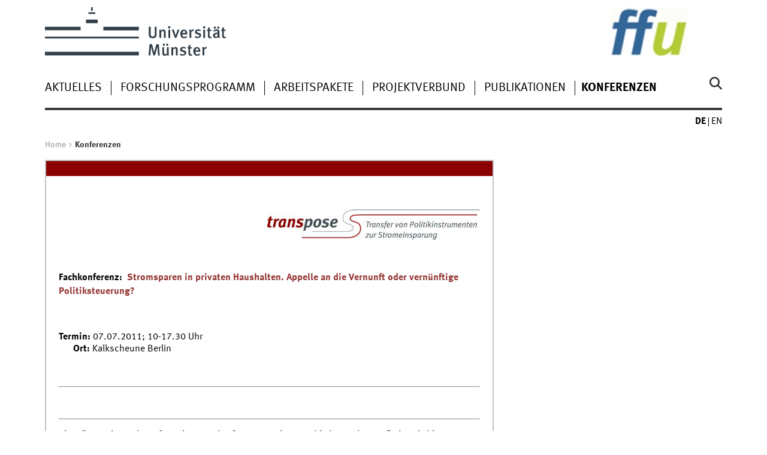

--- FILE ---
content_type: text/html
request_url: https://www.uni-muenster.de/Transpose/konferenzen/Abschlusskonferenz.html
body_size: 4389
content:

<!DOCTYPE html>
<html lang="de" class="no-js">
<!-- WWU Standard 2.6 -->
<head>
<meta name="GENERATOR" content="IMPERIA 11.5.1" />

<meta charset=utf-8>
<title>Abschlusskonferenz</title><meta name="author" content="Universität Münster, TRANSPOSE"><meta name="publisher" content="Universität Münster"><meta name="copyright" content="&copy; 2024 "><meta name="description" content="Institut für Politikwissenschaft: Transpose"><link href="/Transpose/en/konferenzen/Abschlusskonferenz.html" rel=alternate hreflang=en>
<meta name="X-Imperia-Live-Info" content="225be384-6b28-a38b-7c08-d962bf4a6aa5/15185/18203/94417" />
<meta name="date" content="2024-06-12T14:07:31+0200"><meta name="viewport" content="width=device-width, initial-scale=1, minimum-scale=1"><link href="/wwu/css/main.css" rel="stylesheet" media="screen" type="text/css"><link href="/wwucss/8b0000/primary.css" rel="stylesheet" media="screen" type="text/css"><link href="/wwucss/333333/secondary.css" rel="stylesheet" media="screen" type="text/css"><link href="/wwu/css/print.css" rel="stylesheet" type="text/css" media="print"><script src="/wwu/js/modernizr.wwu.js"></script>
<link href="/Transpose/impressum.html" rel="copyright"><link href="/uv/wwuaz/unilist/" rel="index"><link href="/die-universitaet/suche/" rel="search"><link href="/imperia/md/content/allgemein/farbunabhaengig/favicon.ico" rel="shortcut icon">

</head>
<body id="mnav" class="layout2017"><div class="wrapper" id="top">

<header><div id="logos" role="banner"><a href="https://www.uni-muenster.de/de/" class="wwulogo svg"><img src="/imperia/md/images/allgemein/farbunabhaengig/unims.svg" width="357" height="96" alt="Universität Münster" id="logo" class="university-logo svg"></a><a href="http://www.polsoz.fu-berlin.de/polwiss/forschung/systeme/ffu/"><img src="/imperia/md/images/transpose/_v/logo2.jpg" width="180" height="60" alt="Forschungsstelle für Umweltpolitik der Freien Universität Berlin" title="Forschungsstelle für Umweltpolitik der Freien Universität Berlin" id="sublogo" class="secondary-logo"></a></div>
<!-- Navigation.pm : START -->
<!-- CodeInclude-Parameter: hilfsnavi -->

<div id="skipnav" class="noprint"><ul><li><a href="#inhalt">zum Inhalt</a></li><li><a href="#hauptnavigation">zur Hauptnavigation</a></li></ul></div>
<!-- Navigation.pm : ENDE -->
<nav class="nav-language-container"><ul class="nav-language"><li><span class="current" title="Deutsch"><abbr title="Deutsch">de</abbr></span><li><a href="/Transpose/en/konferenzen/Abschlusskonferenz.html" title="English" hreflang=en><abbr title="English">en</abbr></a></ul></nav><div class="nav-mobile-menu"><nav class="nav-mobile"><a href="#mnav" class="nav-mobile-toggle"></a><a href="#none" class="nav-mobile-toggle active"></a></nav><div class="nav-search-mobile"><a class="nav-search-mobile-toggle cse" href="#sear"></a><a class="nav-search-mobile-toggle active" href="#none"></a></div></div></header>
<!-- Navigation.pm : START -->
<!-- CodeInclude-Parameter: hauptnavi -->

<div class="nav-container row"><nav class="nav-main six columns"><div class="nav-search cse" role="search"><form accept-charset="UTF-8" method="get" action="/die-universitaet/suche/"><label for="query">Suche: </label><input id="submitButton" class="nav-search-button" type="submit" value="Los"><input id="query" type="search" name="q" class="cse" placeholder="Stichwort"></form></div><ul id="hauptnavigation" class="nav-first-level"><li class="nav-item-main"><a href="/Transpose/aktuelles/index.html">Aktuelles</a></li><li class="nav-item-main"><a href="/Transpose/forschungsprogramm/index.html">Forschungsprogramm</a></li><li class="nav-item-main"><span class="nav-level-toggle"></span><a href="/Transpose/arbeitspakete/index.html">Arbeitspakete</a></li><li class="nav-item-main"><a href="/Transpose/projektverbund/index.html">Projektverbund</a></li><li class="nav-item-main"><a href="/Transpose/publikationen/index.html">Publikationen</a></li><li class="nav-item-main"><a href="/Transpose/konferenzen/index.html" class="current"><strong>Konferenzen</strong></a></li></ul></nav><div class="wrapper-complement-nav six columns"><nav class="nav-audience-container"></nav></div></div>
<!-- Navigation.pm : ENDE -->
<div class="content row">
<!-- Navigation.pm : START -->
<!-- CodeInclude-Parameter: breadcrumb -->
<div class="nav-breadcrumb six columns"><nav id="breadcrumb"><ul><li><a  href="/Transpose/" rev="start" lang="en">Home</a><ul><li class="current">Konferenzen</li></ul></li></ul></nav></div><!-- Navigation.pm : ENDE -->

<!-- Navigation.pm : START -->
<!-- CodeInclude-Parameter: Subnavigation2015 -->


<!-- Navigation.pm : ENDE -->
<section id="inhalt" class="main four columns" role="main">
<!-- WWU_Flex.perl -->
<article class="module extended"><div class="module-content"><p><img align="right" alt="Transpose" data-node-id="" src="/imperia/md/images/transpose/transpose.jpg" /></p>

<p> </p>

<h1> </h1>

<h3 align="left" class="MsoNormal" style="text-align: left;"><b><span style="font-size: 12pt;">Fachkonferenz: <span> </span><span style="color: rgb(148, 54, 52);">Stromsparen in privaten Haushalten. Appelle an die Vernunft oder vernünftige Politiksteuerung?</span></span></b></h3>

<p> </p>

<address><b><span style="font-size: 12pt;">Termin:</span></b><span style="font-size: 12pt;"> 07.07.2011; 10-17.30 Uhr</span><br />
<b><span style="font-size: 12pt;">      Ort:</span></b><span style="font-size: 12pt;"> Kalkscheune Berlin</span>

<p> </p>

<hr />
<p> </p>
</address>

<hr />
<p><strong>Die Präsentationen der Referentinnen und Referenten zu den verschiedenen Themen finden Sie hier:</strong></p>

<p><b>Key Notes: <a class="int" href="/Transpose/konferenzen/KeyNotes.html" rel="internal">Stromsparen in privaten Haushalten. Appelle an die Vernunft oder vernünftige Politiksteuerung?</a></b></p>

<p><b>WS I: <a class="int" href="/Transpose/konferenzen/WS1.html" rel="internal">Auslaufmodell Nachtstromspeicherheizung?</a></b></p>

<p><b>WS II: <a class="int" href="/Transpose/konferenzen/WS2.html" rel="internal">Sind progressive Stromtarife ein sinnvolles Instrument? Potenziale, politische Machbarkeit und Alternativen</a></b></p>

<p><b>WS III:<a class="int" href="/Transpose/konferenzen/WS3.html" rel="internal">Einsparpotenzial durch Geräteeffizienz</a></b></p>

<hr /></div></article><article class="module extended"><div class="module-content"><figure class="inline-left"><img srcset="/imperia/md/images/transpose/titel_stromsparen_in_privathaushalten.jpg 310w" src="/imperia/md/images/transpose/fittosize_310_669_bb9456bcd0b9b79daf5fdd74afc81e80_titel_stromsparen_in_privathaushalten.jpg" width=310 height=669 alt="" loading=lazy></figure><h1>Zielrichtung:</h1>

<p>In der öffentlichen Diskussion um einen nachhaltigen Stromkonsum wird auf vielfältige Weise und mit detaillierten Stromspartipps an die Verantwortung der privaten Haushalte appelliert, sparsamer und effizienter mit Strom umzugehen. Auch eine Reihe politischer Maßnahmen der jüngeren Zeit setzt ganz auf die Macht der Verbraucher und Verbraucherinnen. Sie sollen ihr Nachfrageverhalten so ausrichten, dass sich Effizienz und Transparenz am Markt durchsetzen.</p>

<p>Es besteht sicher kein Zweifel, dass auf der individuellen Ebene der Konsumenten und Konsumentinnen noch kognitive und motivationale Barrieren liegen, die sich (politisch) adressieren lassen. Allerdings stoßen auch motivierte Verbraucher und Verbraucherinnen oft an Grenzen, die jenseits ihrer Handlungskontrolle liegen. Tatsächlich bleiben nach wie vor große Einsparpotenziale im Stromverbrauch privater Haushalte unausgeschöpft.</p>

<p>Im Zentrum dieser Fachkonferenz steht die Frage, ob zur Hebung dieser Potenziale die Verantwortung anderer Stakeholder – wie etwa die der Stromversorger, der Gerätehersteller, des Handels – stärker als bisher in den Mittelpunkt gerückt werden muss, um in der Instrumentierung einen adäquaten Mix ordnungsrechtlicher, ökonomischer und informativer Interventionen zu entwickeln?</p>

<p>Dieser Thematik möchten wir in drei parallelen Workshops nachgehen. Zwei der Workshops widmen sich Optionen zur Steuerung jener Verbrauchssegmente, in denen die theoretisch höchsten Einsparpotenziale existieren: Raumwärme und Geräteeffizienz. Im dritten Workshop werden wir Möglichkeiten zur Einführung eines effizienzfördernden Stromtarifsystems für Haushaltskunden in Deutschland, dessen notwendige Wirkbedingungen und praktikable Alternativen diskutieren.</p>

<p>Die Fachkonferenz richtet sich vor allem an Praktiker und Fachleute aus Unternehmen und Verbänden der Stromwirtschaft, Politik und Verwaltung sowie Wissenschaft und Verbraucher.</p>

<p>Wir freuen uns, Sie bei dieser Veranstaltung begrüßen zu können!</p>

<p><b>>> Komplettes Programm (<a class="download" href="/imperia/md/content/transpose/konferenz-flyer_stromsparen_in_privathaushalten.pdf" rel="download" title="Download PDF">Download PDF</a>)</b></p>

<p align="left"><b>>> Anmeldeformular (<a class="download" href="/imperia/md/content/transpose/anmeldeformular_stromsparen_in_privathaushalten.pdf" rel="download" title="Download PDF">Download PDF</a>) </b></p>
</div></article>
<!-- Navigation.pm : START -->
<!-- CodeInclude-Parameter: blaettern -->


<!-- Navigation.pm : ENDE -->
</section>
</div><footer><div class="row top"><a class="nav-slideup six columns" href="#top">nach oben</a></div><div class="row upper"><aside class="module two columns"><h2>Kontakt</h2><address class="h-card"><span class="p-org">Universität Münster</span><br><span class="p-name">Institut für Politikwissenschaft der Westfälischen Wilhelms-Universität Münster</span><br><p class="p-adr h-adr"><a href="https://www.uni-muenster.de/uv/wwuaz/lageplan/6781" class="p-street-adress">Scharnhorststr. 100</a><br><span class="p-postal-code">48151</span> <span class="p-locality">Münster</span></p>Tel: <span class="p-tel">+49 251 83-25327</span><br>Fax: <span class="p-tel-fax">+49 251 83-25383</span><br><a class="u-email" href="mailto:doris.fuchs@uni-muenster.de">doris.fuchs@uni-muenster.de</a></address></aside><aside class="module two columns"><h2 lang="en">Top-Links</h2><ul class="linkliste"><li><a href="http://egora.uni-muenster.de/pol/" class="ext" target="_blank" title=":: Link öffnet neues Fenster">Institut für Politikwissenschaft, Westfälische Wilhelms Universität Münster</a></li><li><a href="http://www.polsoz.fu-berlin.de/polwiss/forschung/systeme/ffu/" class="ext" target="_blank" title=":: Link öffnet neues Fenster">Forschungsstelle für Umweltpolitik, FU Berlin</a></li><li><a href="http://www.oeko.de/" class="ext" target="_blank" title=":: Link öffnet neues Fenster">Öko-Institut e. V.</a></li><li><a href="http://www.uni-kassel.de/fb7/psychologie/" class="ext" target="_blank" title=":: Link öffnet neues Fenster">Institut für Psychologie, Arbeitsgruppe für Sozial- und Innovationspsychologie, Universität Kassel</a></li><li><a href="http://www.uni-konstanz.de/FuF/Verwiss/Schneider/" class="ext" target="_blank" title=":: Link öffnet neues Fenster">Lehrstuhl für Materielle Staatstheorie, Universität Konstanz</a></li><li><a href="http://www.vzbv.de/go/" class="ext" target="_blank" title=":: Link öffnet neues Fenster">Verbraucherzentrale NRW</a></li><li><a href="http://www.anped.org/" class="ext" target="_blank" title=":: Link öffnet neues Fenster">Northern Alliance for Sustainability (ANPED)</a></li><li><a href="http://www.wcge.org/" class="ext" target="_blank" title=":: Link öffnet neues Fenster">Wittenberg Zentrum für Globale Ethik</a></li><li><a href="http://www.ifz.tugraz.at/" class="ext" target="_blank" title=":: Link öffnet neues Fenster">Interuniversitäres Forschungszentrum für Technik, Arbeit und Kultur, IFZ</a></li><li><a href="http://www.content5.de/" class="ext" target="_blank" title=":: Link öffnet neues Fenster">Content5</a></li></ul></aside><div class="module two columns not-on-smartphone"><div class="claim"><a href="https://www.uni-muenster.de/de/" title="Startseite der Universität Münster" class="claim">wissen.leben</a></div></div></div><div class="row lower"><nav class="nav-footer module module three columns"><ul><li><a  href="/Transpose/sitemap.html">Site Map</a><li><a  href="http://edcat.uni-muenster.de/web/">Intranet</a><li><a  href="/Transpose/impressum.html">Impressum</a><li><a  href="/de/datenschutzerklaerung.html">Datenschutzhinweis</a><li><a  href="/de/barrierefreiheit.html">Barrierefreiheit</a></ul></nav><div class="module module-content three columns"><p>&copy; 2024 TRANSPOSE</div></div></footer>
</div>
<meta name="date" content="2024-06-12T14:07:31+0200"><script src="/wwu/js/jquery.min.js"></script><script src="/wwu/js/main.js"></script><script src="/wwu/js/lazysizes.js"></script>
</body>
</html>
<!-- WWU_all.pm / -->


--- FILE ---
content_type: text/html
request_url: https://www.uni-muenster.de/Transpose/aktuelles/index.html
body_size: 4279
content:
<!DOCTYPE html>
<html lang="de" class="no-js">
<!-- WWU Standard 2.6 -->
<head>
<meta name="GENERATOR" content="IMPERIA 11.4.3" />

<meta charset=utf-8>
<title>Aktuelles</title><meta name="author" content="Universität Münster, TRANSPOSE"><meta name="publisher" content="Universität Münster"><meta name="copyright" content="&copy; 2023 TRANSPOSE"><meta name="description" content="Institut für Politikwissenschaft: Transpose"><link href="/Transpose/en/aktuelles/index.html" rel=alternate hreflang=en>
<meta name="X-Imperia-Live-Info" content="225be384-6b28-a38b-7c08-d962bf4a6aa5/15185/15308/55425" />
<meta name="date" content="2011-08-09T16:15:43+0200"><meta name="viewport" content="width=device-width, initial-scale=1, minimum-scale=1"><link href="/wwu/css/main.css" rel="stylesheet" media="screen" type="text/css"><link href="/wwucss/8b0000/primary.css" rel="stylesheet" media="screen" type="text/css"><link href="/wwucss/333333/secondary.css" rel="stylesheet" media="screen" type="text/css"><link href="/wwu/css/print.css" rel="stylesheet" type="text/css" media="print"><script src="/wwu/js/modernizr.wwu.js"></script>
<link href="/Transpose/impressum.html" rel="copyright"><link href="/uv/wwuaz/unilist/" rel="index"><link href="/wwu/suche/" rel="search"><link href="/imperia/md/content/allgemein/farbunabhaengig/favicon.ico" rel="shortcut icon">

</head>
<body id="mnav" class="layout2017"><div class="wrapper" id="top">

<header><div id="logos" role="banner"><a href="https://www.uni-muenster.de/de/" class="wwulogo svg"><img src="/imperia/md/images/allgemein/farbunabhaengig/unims.svg" width="357" height="96" alt="Universität Münster" id="logo" class="university-logo svg"></a><a href="http://www.polsoz.fu-berlin.de/polwiss/forschung/systeme/ffu/"><img src="/imperia/md/images/transpose/_v/logo2.jpg" width="180" height="60" alt="Forschungsstelle für Umweltpolitik der Freien Universität Berlin" title="Forschungsstelle für Umweltpolitik der Freien Universität Berlin" id="sublogo" class="secondary-logo"></a></div>
<!-- Navigation.pm : START -->
<!-- CodeInclude-Parameter: hilfsnavi -->

<div id="skipnav" class="noprint"><ul><li><a href="#inhalt">zum Inhalt</a></li><li><a href="#hauptnavigation">zur Hauptnavigation</a></li></ul></div>
<!-- Navigation.pm : ENDE -->
<nav class="nav-language-container"><ul class="nav-language"><li><span class="current" title="Deutsch"><abbr title="Deutsch">de</abbr></span><li><a href="/Transpose/en/aktuelles/index.html" title="English" hreflang=en><abbr title="English">en</abbr></a></ul></nav><div class="nav-mobile-menu"><nav class="nav-mobile"><a href="#mnav" class="nav-mobile-toggle"></a><a href="#none" class="nav-mobile-toggle active"></a></nav><div class="nav-search-mobile"><a class="nav-search-mobile-toggle cse" href="#sear"></a><a class="nav-search-mobile-toggle active" href="#none"></a></div></div></header>
<!-- Navigation.pm : START -->
<!-- CodeInclude-Parameter: hauptnavi -->

<div class="nav-container row"><nav class="nav-main six columns"><div class="nav-search cse" role="search"><form accept-charset="UTF-8" method="get" action="/wwu/suche/"><label for="query">Suche: </label><input id="submitButton" class="nav-search-button" type="submit" value="Los"><input id="query" type="search" name="q" class="cse" placeholder="Stichwort"></form></div><ul id="hauptnavigation" class="nav-first-level"><li class="nav-item-main current" data-href="/Transpose/aktuelles/index.html"><strong>Aktuelles</strong></li><li class="nav-item-main"><a href="/Transpose/forschungsprogramm/index.html">Forschungsprogramm</a></li><li class="nav-item-main"><span class="nav-level-toggle"></span><a href="/Transpose/arbeitspakete/index.html">Arbeitspakete</a></li><li class="nav-item-main"><a href="/Transpose/projektverbund/index.html">Projektverbund</a></li><li class="nav-item-main"><a href="/Transpose/publikationen/index.html">Publikationen</a></li><li class="nav-item-main"><a href="/Transpose/konferenzen/index.html">Konferenzen</a></li></ul></nav><div class="wrapper-complement-nav six columns"><nav class="nav-audience-container"></nav></div></div>
<!-- Navigation.pm : ENDE -->
<div class="content row">
<!-- Navigation.pm : START -->
<!-- CodeInclude-Parameter: breadcrumb -->
<div class="nav-breadcrumb six columns"><nav id="breadcrumb"><ul><li><a  href="/Transpose/" rev="start" lang="en">Home</a><ul><li class="current">Aktuelles</li></ul></li></ul></nav></div><!-- Navigation.pm : ENDE -->

<!-- Navigation.pm : START -->
<!-- CodeInclude-Parameter: Subnavigation2015 -->


<!-- Navigation.pm : ENDE -->
<section id="inhalt" class="main four columns" role="main">
<!-- WWU_Flex.perl -->
<article class="module extended"><div class="module-content"><p align="right"><img align="texttop" alt="Transpose" src="/imperia/md/images/transpose/partnerlogos/transpose.jpg" /></p>
<h1 align="left" class="typoheading">Aktuelles</h1>
<p>&#160;</p>
<h1>TRANSPOSE Fachkonferenz, 7. Juli 2011, Berlin</h1>
<h2><b><span style="font-size: 12pt; font-family: &quot;Trebuchet MS&quot;,&quot;sans-serif&quot;; color: rgb(148, 54, 52);">Stromsparen in privaten Haushalten. Appelle an die Vernunft oder vernünftige Politiksteuerung?</span></b></h2>
<h1></h1>
<p>Im Zentrum dieser Fachkonferenz steht die Frage, ob zur Hebung der Einsparpotenziale des Stromverbrauchs privater Haushalte die Verantwortung anderer Stakeholder – wie etwa die der Stromversorger, der Gerätehersteller, des Handels – stärker als bisher in den Mittelpunkt gerückt werden muss, um in der Instrumentierung einen adäquaten Mix ordnungsrechtlicher, ökonomischer und informativer Interventionen zu entwickeln.&#160;</p>
<p><a class="int" rel="internal" href="http://www.uni-muenster.de/Transpose/konferenzen/Abschlusskonferenz.html" title=" ">Weitere Informationen inkl. dem Konferenz-Programm und den Präsentationen der ReferentInnen als Download finden sie hier.&#160;</a></p>
<p>&#160;</p>
<h2 class="typoheadline">TRANSPOSE Stakeholder-Dialog „Progressive Stromtarife“ 2011</h2>
<p>24.03.2011</p>
<p>Am 18./19. April 2011 findet im Rahmen des TRANSPOSE-Projektes  ein Stakeholder-Dialog zur Möglichkeit der Einführung progressiver  Stromtarife als Politikinstrument zur Stromeinsparung in Deutschland statt. Tagungsort wird das <a title="Link öffnet neues Fenster" target="_blank" href="http://www.wcge.org/" rel="external" class="ext">Wittenberg-Zentrum für Globale Ethik</a> sein. Nähere Informationen zur Veranstaltung finden Sie <a title="Download PDF" href="/imperia/md/content/transpose/informationsblatt-stakeholder-dialog.pdf" rel="download" class="download">hier</a>.</p>
<p>&#160;</p>
<p>&#160;</p>
<h2 class="typoheadline">Internationale Tagung "Sustainable Consumption - Towards Action and Impact"</h2>
<p>17.02.2011<br />
Vom 6. bis 8. November 2011 findet in Hamburg die  internationale Tagung "Sustainable Consumption - Towards Action and  Impact" statt. Sie ist Teil des Themenschwerpunkts "Vom Wissen zum  Handeln - Neue Wege zum Nachhaltigen Konsum" des BMBF-Förderschwerpunkts  "Sozial-ökologische Forschung (SÖF)". Eingeladen sind internationale  Wissenschaftler aus verschiedenen Disziplinen, die ihre neuesten  Forschungen zu nachhaltigem Konsum vorstellen werden.</p>
<p>Weitere Informationen zu Tagung und Forschungsprogramm finden Sie <a class="ext" rel="external" href="http://www.sustainableconsumption2011.org/" target="_blank" title="Link öffnet neues Fenster">hier</a>.</p>
<p>&#160;</p>
<h2><span style="font-weight: bold;">TRANSPOSE Projekt-Plakat und -Faltflyer</span> als Download</h2>
<p></p>
<p>Die Darstellung der TRANSPOSE Projektstruktur mit einer Übersicht bisheriger Ergebnisse im Plakatformat und ein Faltflyer mit Informationen u.a. zu Forschungsprogramm, Publikationen und den Projektpartnern stehen ab sofort als pdf-Download bereit.</p>
<p>&#160;<b>TRANSPOSE Projekt-Plakat (<a title="Download PDF" href="/imperia/md/content/transpose/transpose_projekt_plakat.pdf" rel="download" class="download">Download</a>)</b></p>
<p>&#160;<b>TRANSPOSE Projekt-Faltflyer mit Wickelfalz (<a title="Download PDF" href="/imperia/md/content/transpose/transpose_projekt_faltflyer.pdf" rel="download" class="download">Download</a>)</b></p>
<p></p>
<h2></h2>
<p><br />
Teurerer Strom hat kaum einen Energiespareffekt. Das fanden Forscher der Uni Münster in einer Studie heraus. Demnach achten Verbraucher bei Kühlschränken zudem mehr auf die Energieeffizienz als bei Fernsehgeräten.<br />
<br />
<a title=" " href="http://www.uni-muenster.de/Rektorat/exec/upm.php?rubrik=Alle&amp;neu=1&amp;monat=200912&amp;nummer=12330" rel="internal" class="int">Link zum Artikel</a></p>
<p><a class="download" rel="download" href="/imperia/md/content/transpose/publikationen/artikel_mz_fuchs.pdf" title="Download PDF">Link zum Artikel in der Münsterschen Zeitung (MZ)</a><br />
</p></div></article>
</section><aside class="module complement two columns nav-apps-container"><ul class="nav-apps"></ul></aside>
</div><footer><div class="row top"><a class="nav-slideup six columns" href="#top">nach oben</a></div><div class="row upper"><aside class="module two columns"><h2>Kontakt</h2><address class="h-card"><span class="p-org">Universität Münster</span><br><span class="p-name">Institut für Politikwissenschaft der Westfälischen Wilhelms-Universität Münster</span><br><p class="p-adr h-adr"><a href="https://www.uni-muenster.de/uv/wwuaz/lageplan/de/6781" class="p-street-adress">Scharnhorststr. 100</a><br><span class="p-postal-code">48151</span> <span class="p-locality">Münster</span></p>Tel: <span class="p-tel">+49 251 83-25327</span><br>Fax: <span class="p-tel-fax">+49 251 83-25383</span><br><a class="u-email" href="mailto:doris.fuchs@uni-muenster.de">doris.fuchs@uni-muenster.de</a></address></aside><aside class="module two columns"><h2 lang="en">Top-Links</h2><ul class="linkliste"><li><a href="http://egora.uni-muenster.de/pol/" class="ext" target="_blank" title=":: Link öffnet neues Fenster">Institut für Politikwissenschaft, Westfälische Wilhelms Universität Münster</a></li><li><a href="http://www.polsoz.fu-berlin.de/polwiss/forschung/systeme/ffu/" class="ext" target="_blank" title=":: Link öffnet neues Fenster">Forschungsstelle für Umweltpolitik, FU Berlin</a></li><li><a href="http://www.oeko.de/" class="ext" target="_blank" title=":: Link öffnet neues Fenster">Öko-Institut e. V.</a></li><li><a href="http://www.uni-kassel.de/fb7/psychologie/" class="ext" target="_blank" title=":: Link öffnet neues Fenster">Institut für Psychologie, Arbeitsgruppe für Sozial- und Innovationspsychologie, Universität Kassel</a></li><li><a href="http://www.uni-konstanz.de/FuF/Verwiss/Schneider/" class="ext" target="_blank" title=":: Link öffnet neues Fenster">Lehrstuhl für Materielle Staatstheorie, Universität Konstanz</a></li><li><a href="http://www.vzbv.de/go/" class="ext" target="_blank" title=":: Link öffnet neues Fenster">Verbraucherzentrale NRW</a></li><li><a href="http://www.anped.org/" class="ext" target="_blank" title=":: Link öffnet neues Fenster">Northern Alliance for Sustainability (ANPED)</a></li><li><a href="http://www.wcge.org/" class="ext" target="_blank" title=":: Link öffnet neues Fenster">Wittenberg Zentrum für Globale Ethik</a></li><li><a href="http://www.ifz.tugraz.at/" class="ext" target="_blank" title=":: Link öffnet neues Fenster">Interuniversitäres Forschungszentrum für Technik, Arbeit und Kultur, IFZ</a></li><li><a href="http://www.content5.de/" class="ext" target="_blank" title=":: Link öffnet neues Fenster">Content5</a></li></ul></aside><div class="module two columns not-on-smartphone"><div class="claim"><a href="https://www.uni-muenster.de/de/" title="Startseite der Universität Münster" class="claim">wissen.leben</a></div></div></div><div class="row lower"><nav class="nav-footer module module three columns"><ul><li><a  href="/Transpose/sitemap.html">Site Map</a><li><a  href="http://edcat.uni-muenster.de/web/">Intranet</a><li><a  href="/Transpose/impressum.html">Impressum</a><li><a  href="/de/datenschutzerklaerung.html">Datenschutzhinweis</a><li><a  href="/de/barrierefreiheit.html">Barrierefreiheit</a></ul></nav><div class="module module-content three columns"><p>&copy; 2023 TRANSPOSE</div></div></footer>
</div>
<meta name="date" content="2011-08-09T16:15:43+0200"><script src="/wwu/js/jquery.min.js"></script><script src="/wwu/js/main.js"></script><script src="/wwu/js/lazysizes.js"></script>
</body>
</html>
<!-- WWU_all.pm / -->


--- FILE ---
content_type: text/html
request_url: https://www.uni-muenster.de/Transpose/forschungsprogramm/index.html
body_size: 4609
content:
<!DOCTYPE html>
<html lang="de" class="no-js">
<!-- WWU Standard 2.6 -->
<head>
<meta name="GENERATOR" content="IMPERIA 11.4.3" />

<meta charset=utf-8>
<title>Forschungsprogramm</title><meta name="author" content="Universität Münster, TRANSPOSE"><meta name="publisher" content="Universität Münster"><meta name="copyright" content="&copy; 2023 "><meta name="description" content="Institut für Politikwissenschaft: Transpose"><link href="/Transpose/en/forschungsprogramm/index.html" rel=alternate hreflang=en>
<meta name="X-Imperia-Live-Info" content="225be384-6b28-a38b-7c08-d962bf4a6aa5/15185/15304/55426" />
<meta name="date" content="2022-05-03T12:18:40+0200"><meta name="viewport" content="width=device-width, initial-scale=1, minimum-scale=1"><link href="/wwu/css/main.css" rel="stylesheet" media="screen" type="text/css"><link href="/wwucss/8b0000/primary.css" rel="stylesheet" media="screen" type="text/css"><link href="/wwucss/333333/secondary.css" rel="stylesheet" media="screen" type="text/css"><link href="/wwu/css/print.css" rel="stylesheet" type="text/css" media="print"><script src="/wwu/js/modernizr.wwu.js"></script>
<link href="/Transpose/impressum.html" rel="copyright"><link href="/uv/wwuaz/unilist/" rel="index"><link href="/wwu/suche/" rel="search"><link href="/imperia/md/content/allgemein/farbunabhaengig/favicon.ico" rel="shortcut icon">

</head>
<body id="mnav" class="layout2017"><div class="wrapper" id="top">

<header><div id="logos" role="banner"><a href="https://www.uni-muenster.de/de/" class="wwulogo svg"><img src="/imperia/md/images/allgemein/farbunabhaengig/unims.svg" width="357" height="96" alt="Universität Münster" id="logo" class="university-logo svg"></a><a href="http://www.polsoz.fu-berlin.de/polwiss/forschung/systeme/ffu/"><img src="/imperia/md/images/transpose/_v/logo2.jpg" width="180" height="60" alt="Forschungsstelle für Umweltpolitik der Freien Universität Berlin" title="Forschungsstelle für Umweltpolitik der Freien Universität Berlin" id="sublogo" class="secondary-logo"></a></div>
<!-- Navigation.pm : START -->
<!-- CodeInclude-Parameter: hilfsnavi -->

<div id="skipnav" class="noprint"><ul><li><a href="#inhalt">zum Inhalt</a></li><li><a href="#hauptnavigation">zur Hauptnavigation</a></li></ul></div>
<!-- Navigation.pm : ENDE -->
<nav class="nav-language-container"><ul class="nav-language"><li><span class="current" title="Deutsch"><abbr title="Deutsch">de</abbr></span><li><a href="/Transpose/en/forschungsprogramm/index.html" title="English" hreflang=en><abbr title="English">en</abbr></a></ul></nav><div class="nav-mobile-menu"><nav class="nav-mobile"><a href="#mnav" class="nav-mobile-toggle"></a><a href="#none" class="nav-mobile-toggle active"></a></nav><div class="nav-search-mobile"><a class="nav-search-mobile-toggle cse" href="#sear"></a><a class="nav-search-mobile-toggle active" href="#none"></a></div></div></header>
<!-- Navigation.pm : START -->
<!-- CodeInclude-Parameter: hauptnavi -->

<div class="nav-container row"><nav class="nav-main six columns"><div class="nav-search cse" role="search"><form accept-charset="UTF-8" method="get" action="/wwu/suche/"><label for="query">Suche: </label><input id="submitButton" class="nav-search-button" type="submit" value="Los"><input id="query" type="search" name="q" class="cse" placeholder="Stichwort"></form></div><ul id="hauptnavigation" class="nav-first-level"><li class="nav-item-main"><a href="/Transpose/aktuelles/index.html">Aktuelles</a></li><li class="nav-item-main current" data-href="/Transpose/forschungsprogramm/index.html"><strong>Forschungsprogramm</strong></li><li class="nav-item-main"><span class="nav-level-toggle"></span><a href="/Transpose/arbeitspakete/index.html">Arbeitspakete</a></li><li class="nav-item-main"><a href="/Transpose/projektverbund/index.html">Projektverbund</a></li><li class="nav-item-main"><a href="/Transpose/publikationen/index.html">Publikationen</a></li><li class="nav-item-main"><a href="/Transpose/konferenzen/index.html">Konferenzen</a></li></ul></nav><div class="wrapper-complement-nav six columns"><nav class="nav-audience-container"></nav></div></div>
<!-- Navigation.pm : ENDE -->
<div class="content row">
<!-- Navigation.pm : START -->
<!-- CodeInclude-Parameter: breadcrumb -->
<div class="nav-breadcrumb six columns"><nav id="breadcrumb"><ul><li><a  href="/Transpose/" rev="start" lang="en">Home</a><ul><li class="current">Forschungsprogramm</li></ul></li></ul></nav></div><!-- Navigation.pm : ENDE -->

<!-- Navigation.pm : START -->
<!-- CodeInclude-Parameter: Subnavigation2015 -->


<!-- Navigation.pm : ENDE -->
<section id="inhalt" class="main four columns" role="main">
<!-- WWU_Flex.perl -->
<article class="module extended"><div class="module-content"><p align="right"><img align="texttop" alt="Transpose" data-node-id="" src="/imperia/md/images/transpose/partnerlogos/transpose.jpg" /></p>

<h1><strong>Transpose - Forschungsprogramm</strong></h1>

<p>Der Stromverbrauch in deutschen Haushalten wächst ungebrochen. Dieses hat Folgen für Umwelt und Versorgungssicherheit. Forschungsergebnisse haben gezeigt, dass es vielfältige Potenziale zur Stromeinsparung im Haushalt gibt. Warum jedoch werden diese Möglichkeiten so selten ausgeschöpft? Handeln Verbraucher und Verbraucherinnen unvernünftig? Ist ihnen das Klima egal? Wissen sie nichts über die Stromeinsparpotenziale?<br />
<br />
Das Forschungsvorhaben geht von der Annahme aus, dass es eine Reihe von Hemmnissen gibt, die es rational handelnden Verbraucherinnen und Verbrauchern erschwert, sparsamer und effizienter mit Strom umzugehen. Diese Hemmnisse sind bisher nur unvollständig thematisiert und untersucht. Dabei sind auf Seiten des Verbrauchers z. B. informative Stromrechnungen, internetbasierte Tools über die Strom effizientesten Geräte oder nachbarschaftliche Stromsparinitiativen vorstellbar, um Effizienzpotenziale besser auszunutzen. In der Verbraucherumgebung (Energieversorgungsunternehmen, Gerätehersteller, Händler usw.) können z. B. der Handel mit Weiße Zertifikaten, die Ausrichtung von Leistungsstandards an sog. „top runnern“ oder Produzenten-Konsumenten-Dialoge helfen, geeignete Rahmenbedingungen für Strom sparendes Verhalten zu schaffen.<br />
<br />
Aber welche dieser Maßnahmen ist die wirksamste? Ein gängiger Ansatz ist die Suche nach „good practices“ in anderen Ländern. Dabei wird oft naiv angenommen, dass ein niedriger Stromkonsum tatsächlich auf die eingesetzten Instrumente zurückzuführen ist und dass sich diese Instrumente einfach in andere nationale Kontexte übertragen lassen.<br />
<br />
TRANSPOSE hinterfragt beide Annahmen. Für den Stromkonsum sind unter anderem auch Fragen wie die Entwicklung des Wirtschaftswachstums oder der Haushaltsgrößen relevant. Ob bestimmte politische Maßnahmen tatsächlich Auswirkungen auf den Stromverbrauch hatten, bedarf einer genaueren empirischen Analyse.<br />
<br />
Ähnliches gilt für die Transferbedingungen nach Deutschland: Ansätze, die in Japan oder Australien Erfolg haben, können dort erfolgreich sein, weil landestypische Merkmale — von kulturellen Aspekten über die Struktur des Energiemarktes bis zu bestimmten Verwaltungsstrukturen — sie begünstigen. Die Frage, ob die gleiche Policy auch in Deutschland Erfolg verspricht, ist erst zu analysieren. Auf Basis dieser Befunde sind ggf. Anpassungen bei der Ausgestaltung erfolgreicher Policies beim Transfer nach Deutschland vor zu nehmen.<br />
<br />
Ausgehend von den empirischen Befunden in diesen Bereichen, entwickelt TRANSPOSE politische Strategien zur Förderung des nachhaltigen Konsums in der Bundesrepublik. Hierbei soll sowohl der Erwerb von Produkten als auch ihre Nutzung berücksichtigt werden. Schließlich ist es das Ziel von TRANSPOSE gemeinsam mit den Stakeholdern einen politischen Prozess anzuregen, mit dem die Umsetzungschancen der empfohlenen Strategien erhöht werden (Transferkatalyse).<br />
<br />
Von der Identifikation der größten Einsparpotenziale bis zur Transferkatalyse gehen die Projektpartner von TRANSPOSE in vier Schritten vor:<br />
 </p>

<ul>
	<li>Rahmenanalyse: Identifizierung von Einsparpotenzialen, Erhebung eines Instrumenten-Portfolios, Analyse der Preiselastizität (siehe Arbeitspaket <a class="int" href="/Transpose/arbeitspakete/ap1.html" rel="internal" title=" ">1</a>, <a class="int" href="/Transpose/arbeitspakete/ap2.html" rel="internal" title=" ">2</a>, <a class="int" href="/Transpose/arbeitspakete/ap3.html" rel="internal" title=" ">3</a>)</li>
	<li>Ableitung und Identifizierung wirksamer Politikinstrumente: Entwicklung eines integrierten psychologisch-soziologischen Handlungsmodells, Durchführung einer quantitativen Länder vergleichenden Policy-Analyse (siehe Arbeitspakete <a class="int" href="/Transpose/arbeitspakete/ap4.html" rel="internal" title=" ">4</a> und <a class="int" href="/Transpose/arbeitspakete/ap5.html" rel="internal" title=" ">5</a>)</li>
	<li>Mikrofundierung: Analyse der Wirkungsweisen von Politikinstrumenten im Ausland auf Basis qualitativer Erhebungsmethoden (Arbeitspaket <a class="int" href="/Transpose/arbeitspakete/ap6.html" rel="internal" title=" ">6</a>)</li>
	<li>Transferbedingungen und Politikimport: Durchführung einer Transferanalyse und Transferkatalyse zur Umsetzung von Politikinnovationen (Arbeitspaket <a class="int" href="/Transpose/arbeitspakete/ap7.html" rel="internal" title=" ">7</a> und <a class="int" href="/Transpose/arbeitspakete/ap8.html" rel="internal" title=" ">8</a>)</li>
</ul>
</div></article>
</section><aside class="module complement two columns nav-apps-container"><ul class="nav-apps"></ul></aside>
</div><footer><div class="row top"><a class="nav-slideup six columns" href="#top">nach oben</a></div><div class="row upper"><aside class="module two columns"><h2>Kontakt</h2><address class="h-card"><span class="p-org">Universität Münster</span><br><span class="p-name">Institut für Politikwissenschaft der Westfälischen Wilhelms-Universität Münster</span><br><p class="p-adr h-adr"><a href="https://www.uni-muenster.de/uv/wwuaz/lageplan/de/6781" class="p-street-adress">Scharnhorststr. 100</a><br><span class="p-postal-code">48151</span> <span class="p-locality">Münster</span></p>Tel: <span class="p-tel">+49 251 83-25327</span><br>Fax: <span class="p-tel-fax">+49 251 83-25383</span><br><a class="u-email" href="mailto:doris.fuchs@uni-muenster.de">doris.fuchs@uni-muenster.de</a></address></aside><aside class="module two columns"><h2 lang="en">Top-Links</h2><ul class="linkliste"><li><a href="http://egora.uni-muenster.de/pol/" class="ext" target="_blank" title=":: Link öffnet neues Fenster">Institut für Politikwissenschaft, Westfälische Wilhelms Universität Münster</a></li><li><a href="http://www.polsoz.fu-berlin.de/polwiss/forschung/systeme/ffu/" class="ext" target="_blank" title=":: Link öffnet neues Fenster">Forschungsstelle für Umweltpolitik, FU Berlin</a></li><li><a href="http://www.oeko.de/" class="ext" target="_blank" title=":: Link öffnet neues Fenster">Öko-Institut e. V.</a></li><li><a href="http://www.uni-kassel.de/fb7/psychologie/" class="ext" target="_blank" title=":: Link öffnet neues Fenster">Institut für Psychologie, Arbeitsgruppe für Sozial- und Innovationspsychologie, Universität Kassel</a></li><li><a href="http://www.uni-konstanz.de/FuF/Verwiss/Schneider/" class="ext" target="_blank" title=":: Link öffnet neues Fenster">Lehrstuhl für Materielle Staatstheorie, Universität Konstanz</a></li><li><a href="http://www.vzbv.de/go/" class="ext" target="_blank" title=":: Link öffnet neues Fenster">Verbraucherzentrale NRW</a></li><li><a href="http://www.anped.org/" class="ext" target="_blank" title=":: Link öffnet neues Fenster">Northern Alliance for Sustainability (ANPED)</a></li><li><a href="http://www.wcge.org/" class="ext" target="_blank" title=":: Link öffnet neues Fenster">Wittenberg Zentrum für Globale Ethik</a></li><li><a href="http://www.ifz.tugraz.at/" class="ext" target="_blank" title=":: Link öffnet neues Fenster">Interuniversitäres Forschungszentrum für Technik, Arbeit und Kultur, IFZ</a></li><li><a href="http://www.content5.de/" class="ext" target="_blank" title=":: Link öffnet neues Fenster">Content5</a></li></ul></aside><div class="module two columns not-on-smartphone"><div class="claim"><a href="https://www.uni-muenster.de/de/" title="Startseite der Universität Münster" class="claim">wissen.leben</a></div></div></div><div class="row lower"><nav class="nav-footer module module three columns"><ul><li><a  href="/Transpose/sitemap.html">Site Map</a><li><a  href="http://edcat.uni-muenster.de/web/">Intranet</a><li><a  href="/Transpose/impressum.html">Impressum</a><li><a  href="/de/datenschutzerklaerung.html">Datenschutzhinweis</a><li><a  href="/de/barrierefreiheit.html">Barrierefreiheit</a></ul></nav><div class="module module-content three columns"><p>&copy; 2023 TRANSPOSE</div></div></footer>
</div>
<meta name="date" content="2022-05-03T12:18:40+0200"><script src="/wwu/js/jquery.min.js"></script><script src="/wwu/js/main.js"></script><script src="/wwu/js/lazysizes.js"></script>
</body>
</html>
<!-- WWU_all.pm / -->


--- FILE ---
content_type: text/html
request_url: https://www.uni-muenster.de/Transpose/arbeitspakete/index.html
body_size: 3557
content:
<!DOCTYPE html>
<html lang="de" class="no-js">
<!-- WWU Standard 2.6 -->
<head>
<meta name="GENERATOR" content="IMPERIA 11.4.3" />

<meta charset=utf-8>
<title>Arbeitspakete</title><meta name="author" content="Universität Münster, TRANSPOSE"><meta name="publisher" content="Universität Münster"><meta name="copyright" content="&copy; 2023 "><meta name="description" content="Institut für Politikwissenschaft: Transpose"><link href="/Transpose/en/arbeitspakete/index.html" rel=alternate hreflang=en>
<meta name="X-Imperia-Live-Info" content="225be384-6b28-a38b-7c08-d962bf4a6aa5/15185/15305/55427" />
<meta name="date" content="2022-05-03T12:19:43+0200"><meta name="viewport" content="width=device-width, initial-scale=1, minimum-scale=1"><link href="/wwu/css/main.css" rel="stylesheet" media="screen" type="text/css"><link href="/wwucss/8b0000/primary.css" rel="stylesheet" media="screen" type="text/css"><link href="/wwucss/333333/secondary.css" rel="stylesheet" media="screen" type="text/css"><link href="/wwu/css/print.css" rel="stylesheet" type="text/css" media="print"><script src="/wwu/js/modernizr.wwu.js"></script>
<link href="/Transpose/impressum.html" rel="copyright"><link href="/uv/wwuaz/unilist/" rel="index"><link href="/wwu/suche/" rel="search"><link href="/imperia/md/content/allgemein/farbunabhaengig/favicon.ico" rel="shortcut icon">

</head>
<body id="mnav" class="layout2017"><div class="wrapper" id="top">

<header><div id="logos" role="banner"><a href="https://www.uni-muenster.de/de/" class="wwulogo svg"><img src="/imperia/md/images/allgemein/farbunabhaengig/unims.svg" width="357" height="96" alt="Universität Münster" id="logo" class="university-logo svg"></a><a href="http://www.polsoz.fu-berlin.de/polwiss/forschung/systeme/ffu/"><img src="/imperia/md/images/transpose/_v/logo2.jpg" width="180" height="60" alt="Forschungsstelle für Umweltpolitik der Freien Universität Berlin" title="Forschungsstelle für Umweltpolitik der Freien Universität Berlin" id="sublogo" class="secondary-logo"></a></div>
<!-- Navigation.pm : START -->
<!-- CodeInclude-Parameter: hilfsnavi -->

<div id="skipnav" class="noprint"><ul><li><a href="#inhalt">zum Inhalt</a></li><li><a href="#hauptnavigation">zur Hauptnavigation</a></li><li><a href="#subnavigation">zur Subnavigation</a></li></ul></div>
<!-- Navigation.pm : ENDE -->
<nav class="nav-language-container"><ul class="nav-language"><li><span class="current" title="Deutsch"><abbr title="Deutsch">de</abbr></span><li><a href="/Transpose/en/arbeitspakete/index.html" title="English" hreflang=en><abbr title="English">en</abbr></a></ul></nav><div class="nav-mobile-menu"><nav class="nav-mobile"><a href="#mnav" class="nav-mobile-toggle"></a><a href="#none" class="nav-mobile-toggle active"></a></nav><div class="nav-search-mobile"><a class="nav-search-mobile-toggle cse" href="#sear"></a><a class="nav-search-mobile-toggle active" href="#none"></a></div></div></header>
<!-- Navigation.pm : START -->
<!-- CodeInclude-Parameter: hauptnavi -->

<div class="nav-container row"><nav class="nav-main six columns"><div class="nav-search cse" role="search"><form accept-charset="UTF-8" method="get" action="/wwu/suche/"><label for="query">Suche: </label><input id="submitButton" class="nav-search-button" type="submit" value="Los"><input id="query" type="search" name="q" class="cse" placeholder="Stichwort"></form></div><ul id="hauptnavigation" class="nav-first-level"><li class="nav-item-main"><a href="/Transpose/aktuelles/index.html">Aktuelles</a></li><li class="nav-item-main"><a href="/Transpose/forschungsprogramm/index.html">Forschungsprogramm</a></li><li class="nav-item-main current" data-href="/Transpose/arbeitspakete/index.html"><span class="nav-level-toggle"></span><strong>Arbeitspakete</strong></li><li class="nav-item-main"><a href="/Transpose/projektverbund/index.html">Projektverbund</a></li><li class="nav-item-main"><a href="/Transpose/publikationen/index.html">Publikationen</a></li><li class="nav-item-main"><a href="/Transpose/konferenzen/index.html">Konferenzen</a></li></ul></nav><div class="wrapper-complement-nav six columns"><nav class="nav-audience-container"></nav></div></div>
<!-- Navigation.pm : ENDE -->
<div class="content row">
<!-- Navigation.pm : START -->
<!-- CodeInclude-Parameter: breadcrumb -->
<div class="nav-breadcrumb six columns"><nav id="breadcrumb"><ul><li><a  href="/Transpose/" rev="start" lang="en">Home</a><ul><li class="current">Arbeitspakete</li></ul></li></ul></nav></div><!-- Navigation.pm : ENDE -->

<!-- Navigation.pm : START -->
<!-- CodeInclude-Parameter: Subnavigation2015 -->

<section class="complement two columns"><nav class="module nav-level-nplusone nav-2015 nav-partial"><ul id="subnavigation" class="nav-partial-ie"><li class="nav-iten nav-subhead">Arbeitspakete (AP)</li><li class="nav-item"><a href="/Transpose/arbeitspakete/ap1.html">AP 1: Potenzialanalyse</a></li><li class="nav-item"><a href="/Transpose/arbeitspakete/ap2.html">AP 2: Instrumenten-Portfolio</a></li><li class="nav-item"><a href="/Transpose/arbeitspakete/ap3.html">AP 3: Analyse der Preiselastizität</a></li><li class="nav-item"><a href="/Transpose/arbeitspakete/ap4.html">AP 4: Entwicklung eines integrierten Handlungsmodells</a></li><li class="nav-item"><a href="/Transpose/arbeitspakete/ap5.html">AP 5: Quantitative Länder vergleichende Policy-Analyse</a></li><li class="nav-item"><a href="/Transpose/arbeitspakete/ap6.html">AP 6: Analyse der Wirkungsweise von Politikinstrumenten im Ausland</a></li><li class="nav-item"><a href="/Transpose/arbeitspakete/ap7.html">AP 7: Transferanalyse zur Entwicklung von kontextangepassten Politikstrategien</a></li><li class="nav-item"><a href="/Transpose/arbeitspakete/ap8.html">AP 8: Transferkatalyse zur Umsetzung von Politikinnovationen</a></li></ul></nav></section>
<!-- Navigation.pm : ENDE -->
<section id="inhalt" class="main four columns" role="main">
<!-- WWU_Flex.perl -->
<article class="module extended"><div class="module-content"><p align="right"><img align="texttop" alt="Transpose" data-node-id="" src="/imperia/md/images/transpose/partnerlogos/transpose.jpg" /></p>

<h1>Arbeitspakete</h1>

<p>Das TRANSPOSE Projekt ist in vier Schritte und insgesamt acht Arbeitspakete gegliedert:</p>

<ul>
	<li>Rahmenanalyse: Identifizierung von Einsparpotenzialen, Erhebung eines Instrumenten-Portfolios, Analyse der Preiselastizität (siehe Arbeitspaket <a class="int" href="../../../../Transpose/arbeitspakete/ap1.html" rel="internal" title=" ">1</a>, <a class="int" href="../../../../Transpose/arbeitspakete/ap2.html" rel="internal" title=" ">2</a>, <a class="int" href="../../../../Transpose/arbeitspakete/ap3.html" rel="internal" title=" ">3</a>)</li>
	<li>Ableitung und Identifizierung wirksamer Politikinstrumente: Entwicklung eines integrierten psychologisch-soziologischen Handlungsmodells, Durchführung einer quantitativen Länder vergleichenden Policy-Analyse (siehe Arbeitspakete <a class="int" href="../../../../Transpose/arbeitspakete/ap4.html" rel="internal" title=" ">4</a> und <a class="int" href="../../../../Transpose/arbeitspakete/ap5.html" rel="internal" title=" ">5</a>)</li>
	<li>Mikrofundierung: Analyse der Wirkungsweisen von Politikinstrumenten im Ausland auf Basis qualitativer Erhebungsmethoden (Arbeitspaket <a class="int" href="../../../../Transpose/arbeitspakete/ap6.html" rel="internal" title=" ">6</a>)</li>
	<li>Transferbedingungen und Politikimport: Durchführung einer Transferanalyse und Transferkatalyse zur Umsetzung von Politikinnovationen (Arbeitspaket <a class="int" href="../../../../Transpose/arbeitspakete/ap7.html" rel="internal" title=" ">7</a> und <a class="int" href="../../../../Transpose/arbeitspakete/ap8.html" rel="internal" title=" ">8</a>)</li>
</ul>

<p> </p>

<p> </p>

<h1>Darstellung der Projektstruktur und Übersicht vorläufiger Ergebnisse</h1>

<p> </p>

<p> </p>

<p>(<a class="download" href="/imperia/md/content/transpose/transpose_projekt_darstellung_2.jpg" rel="download" title="Download PDF">Hier klicken für vergrößerte Darstellung</a>)</p>

<p><img align="bottom" alt="Transpose Projekt Darstellung 2" data-node-id="" height="449" src="/imperia/md/content/transpose/transpose_projekt_darstellung_2.jpg" width="681" /></p>
</div></article>
</section><aside class="module complement two columns nav-apps-container"><ul class="nav-apps"></ul></aside>
</div><footer><div class="row top"><a class="nav-slideup six columns" href="#top">nach oben</a></div><div class="row upper"><aside class="module two columns"><h2>Kontakt</h2><address class="h-card"><span class="p-org">Universität Münster</span><br><span class="p-name">Institut für Politikwissenschaft der Westfälischen Wilhelms-Universität Münster</span><br><p class="p-adr h-adr"><a href="https://www.uni-muenster.de/uv/wwuaz/lageplan/de/6781" class="p-street-adress">Scharnhorststr. 100</a><br><span class="p-postal-code">48151</span> <span class="p-locality">Münster</span></p>Tel: <span class="p-tel">+49 251 83-25327</span><br>Fax: <span class="p-tel-fax">+49 251 83-25383</span><br><a class="u-email" href="mailto:doris.fuchs@uni-muenster.de">doris.fuchs@uni-muenster.de</a></address></aside><aside class="module two columns"><h2 lang="en">Top-Links</h2><ul class="linkliste"><li><a href="http://egora.uni-muenster.de/pol/" class="ext" target="_blank" title=":: Link öffnet neues Fenster">Institut für Politikwissenschaft, Westfälische Wilhelms Universität Münster</a></li><li><a href="http://www.polsoz.fu-berlin.de/polwiss/forschung/systeme/ffu/" class="ext" target="_blank" title=":: Link öffnet neues Fenster">Forschungsstelle für Umweltpolitik, FU Berlin</a></li><li><a href="http://www.oeko.de/" class="ext" target="_blank" title=":: Link öffnet neues Fenster">Öko-Institut e. V.</a></li><li><a href="http://www.uni-kassel.de/fb7/psychologie/" class="ext" target="_blank" title=":: Link öffnet neues Fenster">Institut für Psychologie, Arbeitsgruppe für Sozial- und Innovationspsychologie, Universität Kassel</a></li><li><a href="http://www.uni-konstanz.de/FuF/Verwiss/Schneider/" class="ext" target="_blank" title=":: Link öffnet neues Fenster">Lehrstuhl für Materielle Staatstheorie, Universität Konstanz</a></li><li><a href="http://www.vzbv.de/go/" class="ext" target="_blank" title=":: Link öffnet neues Fenster">Verbraucherzentrale NRW</a></li><li><a href="http://www.anped.org/" class="ext" target="_blank" title=":: Link öffnet neues Fenster">Northern Alliance for Sustainability (ANPED)</a></li><li><a href="http://www.wcge.org/" class="ext" target="_blank" title=":: Link öffnet neues Fenster">Wittenberg Zentrum für Globale Ethik</a></li><li><a href="http://www.ifz.tugraz.at/" class="ext" target="_blank" title=":: Link öffnet neues Fenster">Interuniversitäres Forschungszentrum für Technik, Arbeit und Kultur, IFZ</a></li><li><a href="http://www.content5.de/" class="ext" target="_blank" title=":: Link öffnet neues Fenster">Content5</a></li></ul></aside><div class="module two columns not-on-smartphone"><div class="claim"><a href="https://www.uni-muenster.de/de/" title="Startseite der Universität Münster" class="claim">wissen.leben</a></div></div></div><div class="row lower"><nav class="nav-footer module module three columns"><ul><li><a  href="/Transpose/sitemap.html">Site Map</a><li><a  href="http://edcat.uni-muenster.de/web/">Intranet</a><li><a  href="/Transpose/impressum.html">Impressum</a><li><a  href="/de/datenschutzerklaerung.html">Datenschutzhinweis</a><li><a  href="/de/barrierefreiheit.html">Barrierefreiheit</a></ul></nav><div class="module module-content three columns"><p>&copy; 2023 TRANSPOSE</div></div></footer>
</div>
<meta name="date" content="2022-05-03T12:19:43+0200"><script src="/wwu/js/jquery.min.js"></script><script src="/wwu/js/main.js"></script><script src="/wwu/js/lazysizes.js"></script>
</body>
</html>
<!-- WWU_all.pm / -->


--- FILE ---
content_type: text/html
request_url: https://www.uni-muenster.de/Transpose/projektverbund/index.html
body_size: 3907
content:
<!DOCTYPE html>
<html lang="de" class="no-js">
<!-- WWU Standard 2.6 -->
<head>
<meta name="GENERATOR" content="IMPERIA 11.4.3" />

<meta charset=utf-8>
<title>Projektverbund</title><meta name="author" content="Universität Münster, TRANSPOSE"><meta name="publisher" content="Universität Münster"><meta name="copyright" content="&copy; 2023 TRANSPOSE"><meta name="description" content="Institut für Politikwissenschaft: Transpose"><link href="/Transpose/en/projektverbund/index.html" rel=alternate hreflang=en>
<meta name="X-Imperia-Live-Info" content="225be384-6b28-a38b-7c08-d962bf4a6aa5/15185/15306/55428" />
<meta name="date" content="2011-06-06T14:42:20+0200"><meta name="viewport" content="width=device-width, initial-scale=1, minimum-scale=1"><link href="/wwu/css/main.css" rel="stylesheet" media="screen" type="text/css"><link href="/wwucss/8b0000/primary.css" rel="stylesheet" media="screen" type="text/css"><link href="/wwucss/333333/secondary.css" rel="stylesheet" media="screen" type="text/css"><link href="/wwu/css/print.css" rel="stylesheet" type="text/css" media="print"><script src="/wwu/js/modernizr.wwu.js"></script>
<link href="/Transpose/impressum.html" rel="copyright"><link href="/uv/wwuaz/unilist/" rel="index"><link href="/wwu/suche/" rel="search"><link href="/imperia/md/content/allgemein/farbunabhaengig/favicon.ico" rel="shortcut icon">

</head>
<body id="mnav" class="layout2017"><div class="wrapper" id="top">

<header><div id="logos" role="banner"><a href="https://www.uni-muenster.de/de/" class="wwulogo svg"><img src="/imperia/md/images/allgemein/farbunabhaengig/unims.svg" width="357" height="96" alt="Universität Münster" id="logo" class="university-logo svg"></a><a href="http://www.polsoz.fu-berlin.de/polwiss/forschung/systeme/ffu/"><img src="/imperia/md/images/transpose/_v/logo2.jpg" width="180" height="60" alt="Forschungsstelle für Umweltpolitik der Freien Universität Berlin" title="Forschungsstelle für Umweltpolitik der Freien Universität Berlin" id="sublogo" class="secondary-logo"></a></div>
<!-- Navigation.pm : START -->
<!-- CodeInclude-Parameter: hilfsnavi -->

<div id="skipnav" class="noprint"><ul><li><a href="#inhalt">zum Inhalt</a></li><li><a href="#hauptnavigation">zur Hauptnavigation</a></li></ul></div>
<!-- Navigation.pm : ENDE -->
<nav class="nav-language-container"><ul class="nav-language"><li><span class="current" title="Deutsch"><abbr title="Deutsch">de</abbr></span><li><a href="/Transpose/en/projektverbund/index.html" title="English" hreflang=en><abbr title="English">en</abbr></a></ul></nav><div class="nav-mobile-menu"><nav class="nav-mobile"><a href="#mnav" class="nav-mobile-toggle"></a><a href="#none" class="nav-mobile-toggle active"></a></nav><div class="nav-search-mobile"><a class="nav-search-mobile-toggle cse" href="#sear"></a><a class="nav-search-mobile-toggle active" href="#none"></a></div></div></header>
<!-- Navigation.pm : START -->
<!-- CodeInclude-Parameter: hauptnavi -->

<div class="nav-container row"><nav class="nav-main six columns"><div class="nav-search cse" role="search"><form accept-charset="UTF-8" method="get" action="/wwu/suche/"><label for="query">Suche: </label><input id="submitButton" class="nav-search-button" type="submit" value="Los"><input id="query" type="search" name="q" class="cse" placeholder="Stichwort"></form></div><ul id="hauptnavigation" class="nav-first-level"><li class="nav-item-main"><a href="/Transpose/aktuelles/index.html">Aktuelles</a></li><li class="nav-item-main"><a href="/Transpose/forschungsprogramm/index.html">Forschungsprogramm</a></li><li class="nav-item-main"><span class="nav-level-toggle"></span><a href="/Transpose/arbeitspakete/index.html">Arbeitspakete</a></li><li class="nav-item-main current" data-href="/Transpose/projektverbund/index.html"><strong>Projektverbund</strong></li><li class="nav-item-main"><a href="/Transpose/publikationen/index.html">Publikationen</a></li><li class="nav-item-main"><a href="/Transpose/konferenzen/index.html">Konferenzen</a></li></ul></nav><div class="wrapper-complement-nav six columns"><nav class="nav-audience-container"></nav></div></div>
<!-- Navigation.pm : ENDE -->
<div class="content row">
<!-- Navigation.pm : START -->
<!-- CodeInclude-Parameter: breadcrumb -->
<div class="nav-breadcrumb six columns"><nav id="breadcrumb"><ul><li><a  href="/Transpose/" rev="start" lang="en">Home</a><ul><li class="current">Projektverbund</li></ul></li></ul></nav></div><!-- Navigation.pm : ENDE -->

<!-- Navigation.pm : START -->
<!-- CodeInclude-Parameter: Subnavigation2015 -->


<!-- Navigation.pm : ENDE -->
<section id="inhalt" class="main four columns" role="main">
<!-- WWU_Flex.perl -->
<article class="module extended"><div class="module-content">









<p align="right">ky<img align="texttop" src="/imperia/md/images/transpose/partnerlogos/transpose.jpg" alt="Transpose" /></p>
<h1><b>Projektverbund</b></h1>
<br />
<h2>Projektpartner</h2>

<a href="http://egora.uni-muenster.de/pol/"><img width="222" hspace="5" height="48" border="0" align="right" src="/imperia/md/images/transpose/partnerlogos/wwu-small.png" alt="Logo Westfälische Wilhelms Universität" class="logo" /></a>
<h3><a class="int" href="http://egora.uni-muenster.de/pol/">Institut für Politikwissenschaft, Westfälische Wilhelms Universität Münster</a></h3>
	<p>&nbsp;</p><ul>
		<li><a href="http://www.uni-muenster.de/Fuchs/mitarbeitende/fuchs.html" class="int">Prof. Doris Fuchs, Ph.D.</a>, <a class="e_mail" rel="mail" href="mailto:doris.fuchs@uni-muenster.de">doris.fuchs@uni-muenster.de</a>
		</li><li><a class="int" href="http://www.uni-muenster.de/Fuchs/mitarbeitende/hamenstaedt.html">Ulrich Hamenstädt, M.A.</a>, <a class="e_mail" rel="mail" href="mailto:ulrich.hamenstaedt@uni-muenster.de">ulrich.hamenstaedt@uni-muenster.de</a>
		</li><li><a href="http://www.uni-muenster.de/Fuchs/mitarbeitende/dehmel.html"></a>Christian Dehmel, M.A., <a class="e_mail" rel="mail" href="mailto:christian.dehmel@uni-muenster.de">christian.dehmel@uni-muenster.de</a></li><p>&nbsp;</p></ul>

<div class="abstand"></div>
<a href="http://www.polsoz.fu-berlin.de/polwiss/forschung/systeme/ffu/"><img width="84" height="53" border="0" align="right" src="/imperia/md/images/transpose/partnerlogos/ffu-small.png" alt="Logo FFU" class="logo" /></a>
<h3><a class="ext" href="http://www.polsoz.fu-berlin.de/polwiss/forschung/systeme/ffu/">Forschungsstelle für Umweltpolitik, FU Berlin</a></h3>
	<p>&nbsp;</p><ul>
		<li><a class="ext" href="http://www.polsoz.fu-berlin.de/polwiss/forschung/systeme/ffu/ueber_das_ffu/team/mitarbeiter/tews_kerstin/index.html">Dr. Kerstin Tews</a>, <a class="e_mail" rel="mail" href="mailto:ktews@zedat.fu-berlin.de">ktews@zedat.fu-berlin.de</a>
	</li></ul><p>&nbsp;</p>

<div class="abstand"></div>
<a href="http://www.oeko.de/"><img width="176" height="40" border="0" align="right" src="/imperia/md/images/transpose/partnerlogos/oeko-institut-small.jpg" alt="Logo Öko-Institut e.V." class="logo" /></a>
	<h3><a class="ext" href="http://www.oeko.de/">Öko-Institut e. V.</a></h3>
		<p>&nbsp;</p><ul>
			<li><a class="ext" href="http://www.oeko.de/das_institut/mitarbeiterinnen/dok/630.php?id=97">Dipl.-Phys. Dipl.-Energiewirt Veit Bürger</a>, <a class="e_mail" rel="mail" href="mailto:v.buerger@oeko.de">v.buerger@oeko.de</a>
			</li><li><a class="ext" href="http://www.oeko.de/das_institut/mitarbeiterinnen/dok/630.php?id=65">Dr. Bettina Brohmann</a>, <a class="e_mail" rel="mail" href="mailto:b.brohmann@oeko.de">b.brohmann@oeko.de</a>
		</li></ul><p>&nbsp;</p>
		<div class="abstand"></div>


		<a href="http://www.uni-kassel.de/fb7/psychologie/">
		<img width="145" height="56" border="0" align="right" src="/imperia/md/images/transpose/partnerlogos/uk-ifp-small.png" alt="Logo Institut für Psychologie Universität Kassel" class="logo" />
		</a>
	<h3><a class="ext" href="http://www.uni-kassel.de/fb7/psychologie/">Institut für Psychologie, Arbeitsgruppe für Sozial- und Innovationspsychologie, Universität Kassel</a></h3><p>&nbsp;</p>
		<ul><li>&nbsp; Prof. Dr. Dörthe Krömker</li></ul><p>&nbsp;</p>
		<div class="abstand"></div>


					<a href="http://www.uni-konstanz.de/FuF/Verwiss/Schneider/">
					<img width="143" height="66" border="0" align="right" src="/imperia/md/images/transpose/partnerlogos/unikonstanz.jpg" alt="Logo Universität Konstanz" class="logo" />
					</a>
	<h3><a class="ext" href="http://www.uni-konstanz.de/FuF/Verwiss/Schneider/">Lehrstuhl für Materielle Staatstheorie, Universität Konstanz</a></h3>
		<p>&nbsp;</p><ul>
			<li><a class="ext" href="http://www.uni-konstanz.de/FuF/Verwiss/Schneider/index.php?uid=4&amp;ma=1&amp;lan=0">Prof. Dr. Volker Schneider</a>, <a class="e_mail" rel="mail" href="mailto:volker.schneider@uni-konstanz.de">volker.schneider@uni-konstanz.de</a>
			</li><li><a href="http://www.uni-konstanz.de/FuF/Verwiss/Schneider/index.php?uid=4&amp;ma=1&amp;lan=0"></a>Nadja Schorowsky, Dipl.-Verw.wiss., <a class="e_mail" rel="mail" href="mailto:nadja.schorowsky@uni-konstanz.de">nadja.schorowsky@uni-konstanz.de</a>
		</li></ul><p>&nbsp;</p><br />
<br />

<h2>Praxispartner</h2>
					<a href="http://www.vz-nrw.de/"><img width="120" height="45" border="0" align="right" src="/imperia/md/images/transpose/partnerlogos/vz-nrw-small.png" alt="Logo Verbraucherzentrale NRW" class="logo" /></a>
	<h3><a class="ext" href="http://www.vz-nrw.de/">Verbraucherzentrale NRW</a></h3>
		<p>&nbsp;</p><ul>
			<li>Ansprechpartnerin Claudia Bruhn, <a class="e_mail" rel="mail" href="mailto:Claudia.bruhn@vz-nrw.de">Claudia.bruhn@vz-nrw.de</a>
		</li></ul><p>&nbsp;</p>
		<div class="abstand"></div>

					<a href="http://www.anped.org/">
					<img width="167" height="75" border="0" align="right" src="/imperia/md/images/transpose/partnerlogos/anpedlogo.png" alt="Logo Northern Alliance for Sustainability" class="logo" />
					</a>
	<h3><a class="ext" href="http://www.anped.org/">Northern Alliance for Sustainability (ANPED)</a></h3>
		<p>&nbsp;</p><ul>
			<li>Ansprechpartnerin Sylvia Lorek, <a class="e_mail" rel="mail" href="mailto:sylvia.lorek@t-online.de">sylvia.lorek@t-online.de</a>
		</li></ul><p>&nbsp;</p>
		<div class="abstand"></div>
		<span style="white-space: pre;">	</span>
					<a href="http://www.wcge.org/">
					<img width="132" height="80" border="0" align="right" src="/imperia/md/images/transpose/partnerlogos/wzge.png" alt="Logo Wittenberg Zentrum für Globale Ethik" class="logo" />
					</a>
	<h3><a class="ext" href="http://www.wcge.org/">Wittenberg Zentrum für Globale Ethik</a></h3>
		<p>&nbsp;</p><ul>
			<li>Ansprechpartner Martin von Broock, <a class="e_mail" rel="mail" href="mailto:martin.vonbroock@wcge.org">martin.vonbroock@wcge.org</a>
		</li></ul><p>&nbsp;</p><br />
<br />

<h2>Externe Auftragnehmer</h2>
					<a href="http://www.ifz.tugraz.at/">
					<img width="74" height="105" border="0" align="right" src="/imperia/md/images/transpose/partnerlogos/ifz-small.gif" alt="Logo IFZ" class="logo" />
					</a>
	<h3><a class="ext" href="http://www.ifz.tugraz.at/">Interuniversitäres Forschungszentrum für Technik, Arbeit und Kultur, IFZ</a></h3>
		<p>&nbsp;</p><ul>
			<li><a class="ext" href="http://www.ifz.tugraz.at/Team/Schreuer-Anna">Ansprechpartnerin Anna Schreuer</a>, <a class="e_mail" rel="mail" href="mailto:schreuer@ifz.tugraz.at">schreuer@ifz.tugraz.at</a>
		</li></ul><p>&nbsp;</p>
		<div class="abstand"></div>

					<a href="http://www.content5.de/">
					<img width="202" height="72" border="0" align="right" src="/imperia/md/images/transpose/partnerlogos/content5.gif" alt="Logo Content 5" class="logo" />
					</a><h3><a class="ext" href="http://www.content5.de/">Content5</a></h3>
		<p>&nbsp;</p><ul>
			<li>Ansprechpartner Dr. Marc Tenbücken
		</li></ul><p>&nbsp;</p><br />



</div></article>
</section><aside class="module complement two columns nav-apps-container"><ul class="nav-apps"></ul></aside>
</div><footer><div class="row top"><a class="nav-slideup six columns" href="#top">nach oben</a></div><div class="row upper"><aside class="module two columns"><h2>Kontakt</h2><address class="h-card"><span class="p-org">Universität Münster</span><br><span class="p-name">Institut für Politikwissenschaft der Westfälischen Wilhelms-Universität Münster</span><br><p class="p-adr h-adr"><a href="https://www.uni-muenster.de/uv/wwuaz/lageplan/de/6781" class="p-street-adress">Scharnhorststr. 100</a><br><span class="p-postal-code">48151</span> <span class="p-locality">Münster</span></p>Tel: <span class="p-tel">+49 251 83-25327</span><br>Fax: <span class="p-tel-fax">+49 251 83-25383</span><br><a class="u-email" href="mailto:doris.fuchs@uni-muenster.de">doris.fuchs@uni-muenster.de</a></address></aside><aside class="module two columns"><h2 lang="en">Top-Links</h2><ul class="linkliste"><li><a href="http://egora.uni-muenster.de/pol/" class="ext" target="_blank" title=":: Link öffnet neues Fenster">Institut für Politikwissenschaft, Westfälische Wilhelms Universität Münster</a></li><li><a href="http://www.polsoz.fu-berlin.de/polwiss/forschung/systeme/ffu/" class="ext" target="_blank" title=":: Link öffnet neues Fenster">Forschungsstelle für Umweltpolitik, FU Berlin</a></li><li><a href="http://www.oeko.de/" class="ext" target="_blank" title=":: Link öffnet neues Fenster">Öko-Institut e. V.</a></li><li><a href="http://www.uni-kassel.de/fb7/psychologie/" class="ext" target="_blank" title=":: Link öffnet neues Fenster">Institut für Psychologie, Arbeitsgruppe für Sozial- und Innovationspsychologie, Universität Kassel</a></li><li><a href="http://www.uni-konstanz.de/FuF/Verwiss/Schneider/" class="ext" target="_blank" title=":: Link öffnet neues Fenster">Lehrstuhl für Materielle Staatstheorie, Universität Konstanz</a></li><li><a href="http://www.vzbv.de/go/" class="ext" target="_blank" title=":: Link öffnet neues Fenster">Verbraucherzentrale NRW</a></li><li><a href="http://www.anped.org/" class="ext" target="_blank" title=":: Link öffnet neues Fenster">Northern Alliance for Sustainability (ANPED)</a></li><li><a href="http://www.wcge.org/" class="ext" target="_blank" title=":: Link öffnet neues Fenster">Wittenberg Zentrum für Globale Ethik</a></li><li><a href="http://www.ifz.tugraz.at/" class="ext" target="_blank" title=":: Link öffnet neues Fenster">Interuniversitäres Forschungszentrum für Technik, Arbeit und Kultur, IFZ</a></li><li><a href="http://www.content5.de/" class="ext" target="_blank" title=":: Link öffnet neues Fenster">Content5</a></li></ul></aside><div class="module two columns not-on-smartphone"><div class="claim"><a href="https://www.uni-muenster.de/de/" title="Startseite der Universität Münster" class="claim">wissen.leben</a></div></div></div><div class="row lower"><nav class="nav-footer module module three columns"><ul><li><a  href="/Transpose/sitemap.html">Site Map</a><li><a  href="http://edcat.uni-muenster.de/web/">Intranet</a><li><a  href="/Transpose/impressum.html">Impressum</a><li><a  href="/de/datenschutzerklaerung.html">Datenschutzhinweis</a><li><a  href="/de/barrierefreiheit.html">Barrierefreiheit</a></ul></nav><div class="module module-content three columns"><p>&copy; 2023 TRANSPOSE</div></div></footer>
</div>
<meta name="date" content="2011-06-06T14:42:20+0200"><script src="/wwu/js/jquery.min.js"></script><script src="/wwu/js/main.js"></script><script src="/wwu/js/lazysizes.js"></script>
</body>
</html>
<!-- WWU_all.pm / -->


--- FILE ---
content_type: text/html
request_url: https://www.uni-muenster.de/Transpose/publikationen/index.html
body_size: 5876
content:
<!DOCTYPE html>
<html lang="de" class="no-js">
<!-- WWU Standard 2.6 -->
<head>
<meta name="GENERATOR" content="IMPERIA 11.4.3" />

<meta charset=utf-8>
<title>Publikationen</title><meta name="author" content="Universität Münster, TRANSPOSE"><meta name="publisher" content="Universität Münster"><meta name="copyright" content="&copy; 2023 TRANSPOSE"><meta name="description" content="Institut für Politikwissenschaft: Transpose"><link href="/Transpose/en/publikationen/index.html" rel=alternate hreflang=en>
<meta name="X-Imperia-Live-Info" content="225be384-6b28-a38b-7c08-d962bf4a6aa5/15185/15307/55429" />
<meta name="date" content="2013-11-14T10:57:18+0100"><meta name="viewport" content="width=device-width, initial-scale=1, minimum-scale=1"><link href="/wwu/css/main.css" rel="stylesheet" media="screen" type="text/css"><link href="/wwucss/8b0000/primary.css" rel="stylesheet" media="screen" type="text/css"><link href="/wwucss/333333/secondary.css" rel="stylesheet" media="screen" type="text/css"><link href="/wwu/css/print.css" rel="stylesheet" type="text/css" media="print"><script src="/wwu/js/modernizr.wwu.js"></script>
<link href="/Transpose/impressum.html" rel="copyright"><link href="/uv/wwuaz/unilist/" rel="index"><link href="/wwu/suche/" rel="search"><link href="/imperia/md/content/allgemein/farbunabhaengig/favicon.ico" rel="shortcut icon">

</head>
<body id="mnav" class="layout2017"><div class="wrapper" id="top">

<header><div id="logos" role="banner"><a href="https://www.uni-muenster.de/de/" class="wwulogo svg"><img src="/imperia/md/images/allgemein/farbunabhaengig/unims.svg" width="357" height="96" alt="Universität Münster" id="logo" class="university-logo svg"></a><a href="http://www.polsoz.fu-berlin.de/polwiss/forschung/systeme/ffu/"><img src="/imperia/md/images/transpose/_v/logo2.jpg" width="180" height="60" alt="Forschungsstelle für Umweltpolitik der Freien Universität Berlin" title="Forschungsstelle für Umweltpolitik der Freien Universität Berlin" id="sublogo" class="secondary-logo"></a></div>
<!-- Navigation.pm : START -->
<!-- CodeInclude-Parameter: hilfsnavi -->

<div id="skipnav" class="noprint"><ul><li><a href="#inhalt">zum Inhalt</a></li><li><a href="#hauptnavigation">zur Hauptnavigation</a></li></ul></div>
<!-- Navigation.pm : ENDE -->
<nav class="nav-language-container"><ul class="nav-language"><li><span class="current" title="Deutsch"><abbr title="Deutsch">de</abbr></span><li><a href="/Transpose/en/publikationen/index.html" title="English" hreflang=en><abbr title="English">en</abbr></a></ul></nav><div class="nav-mobile-menu"><nav class="nav-mobile"><a href="#mnav" class="nav-mobile-toggle"></a><a href="#none" class="nav-mobile-toggle active"></a></nav><div class="nav-search-mobile"><a class="nav-search-mobile-toggle cse" href="#sear"></a><a class="nav-search-mobile-toggle active" href="#none"></a></div></div></header>
<!-- Navigation.pm : START -->
<!-- CodeInclude-Parameter: hauptnavi -->

<div class="nav-container row"><nav class="nav-main six columns"><div class="nav-search cse" role="search"><form accept-charset="UTF-8" method="get" action="/wwu/suche/"><label for="query">Suche: </label><input id="submitButton" class="nav-search-button" type="submit" value="Los"><input id="query" type="search" name="q" class="cse" placeholder="Stichwort"></form></div><ul id="hauptnavigation" class="nav-first-level"><li class="nav-item-main"><a href="/Transpose/aktuelles/index.html">Aktuelles</a></li><li class="nav-item-main"><a href="/Transpose/forschungsprogramm/index.html">Forschungsprogramm</a></li><li class="nav-item-main"><span class="nav-level-toggle"></span><a href="/Transpose/arbeitspakete/index.html">Arbeitspakete</a></li><li class="nav-item-main"><a href="/Transpose/projektverbund/index.html">Projektverbund</a></li><li class="nav-item-main current" data-href="/Transpose/publikationen/index.html"><strong>Publikationen</strong></li><li class="nav-item-main"><a href="/Transpose/konferenzen/index.html">Konferenzen</a></li></ul></nav><div class="wrapper-complement-nav six columns"><nav class="nav-audience-container"></nav></div></div>
<!-- Navigation.pm : ENDE -->
<div class="content row">
<!-- Navigation.pm : START -->
<!-- CodeInclude-Parameter: breadcrumb -->
<div class="nav-breadcrumb six columns"><nav id="breadcrumb"><ul><li><a  href="/Transpose/" rev="start" lang="en">Home</a><ul><li class="current">Publikationen</li></ul></li></ul></nav></div><!-- Navigation.pm : ENDE -->

<!-- Navigation.pm : START -->
<!-- CodeInclude-Parameter: Subnavigation2015 -->


<!-- Navigation.pm : ENDE -->
<section id="inhalt" class="main four columns" role="main">
<!-- WWU_Flex.perl -->
<article class="module extended"><div class="module-content"><p align="right"><img align="texttop" alt="Transpose" src="/imperia/md/images/transpose/partnerlogos/transpose.jpg" /></p>
<h1><strong><u>Zentrale Publikationen:</u></strong><u><br />
<br />
</u></h1>
<p>Brohmann, Bettina, Veit Bürger, Christian Dehmel, Doris Fuchs, Ulrich Hamenstädt, Dörthe Krömker, Volker Schneider, Kerstin Tews (2011): Rahmenbedingungen politischer Interventionen zur Förderung des nachhaltigen Elektrizitätskonsums privater Haushalte. In: Defila, Rico, Antonietta Di Giulio, und Ruth Kaufmann-Hayoz (eds.) Wesen und Wege nachhaltigen Konsums. Ergebnisse aus dem Themenschwerpunkt »Vom Wissen zum Handeln - Neue Wege zum nachhaltigen Konsum«. Ergebnisse Sozial-ökologischer Forschung, Band 13. oekom: München.<br />
<br />
Brohmann, Bettina, Christian Dehmel, Doris Fuchs, Wilma Mert, Anna Schreuer, Kerstin Tews (2011): Prämienprogramme und progressive Stromtarife als Instrumente zur Förderung des nachhaltigen Elektrizitätskonsums privater Haushalte. In Defila et al. Wesen und Wege nachhaltigen Konsums.<br />
<br />
Bürger, Veit (2010): Quantifizierung und Systematisierung der technischen und verhaltensbedingten Stromeinsparpotenziale der deutschen Privathaushalte. In: Zeitschrift für Energiewirtschaft 34.<br />
<br />
Di Giulio, Antonietta, Bettina Brohmann, Jens Clausen, Rico Defila, Doris Fuchs, Ruth Kaufmann-Hayoz, und Andreas Koch. 2011. Bedürfnisse und Konsum – ein Begriffssystem und dessen Bedeutung im Kontext von Nachhaltigkeit. In Defila et al. Wesen und Wege nachhaltigen Konsums.<br />
<br />
Fuchs, Doris (Hrsg.) (2011): Die politische Förderung des Stromsparens in Privathaushalten. Herausforderungen und Möglichkeiten. Berlin: Logos.<br />
<br />
Hamenstädt, Ulrich (2012): Die Logik des politikwissenschaftlichen Experiments. Methodenentwicklung und Praxisbeispiel. Wiesbaden: VS Verlag.<br />
<br />
Hamenstädt, Ulrich, und Doris Fuchs. 2011. „Strompreis und Stromverbrauch. Ein Experiment zu Kaufentscheidungen bei Strom sparenden Haushaltsgeräten“. In Fuchs, Doris (Hrsg.). Die politische Förderung des Stromsparens in Privathaushalten. Herausforderungen und Möglichkeiten. Berlin: Logos, 98-119.<br />
<br />
Kaufmann-Hayoz, Ruth, Bettina Brohmann, Rico Defila, Antonietta Di Giulio, Elisa Dunkelberg, Lorenz Erdmann, Doris Fuchs, Sebastian Gölz, Andreas Homburg, Ellen Matthies, Malte Nachreiner, Kerstin Tews, und Julika Weiss. 2011. Gesellschaftliche Steuerung des Konsums in Richtung Nachhaltigkeit. In: Defila et al. Wesen und Wege nachhaltigen Konsums.<br />
<br />
Krömker, Dörthe, und Christian Dehmel. (2011): Plug and Pull - Energy saving in private households. Results from a German Study. In D. Fuchs (Ed.), Die politische Förderung des Stromsparens in Privathaushalten. Herausforderungen und Möglichkeiten. (pp. 138-175). Berlin: Logos.<br />
<br />
Lorek, Sylvia, und Doris Fuchs (2013): Strong Sustainable Consumption Governance – Precondition for a Degrowth Path?&#160; In: Journal of Cleaner Production 38: 36-43.<br />
<br />
Mayer, Ines, Volker Schneider und Claudius Wagemann (2011): Energieeffizienz in privaten Haushalten im internationalen Vergleich. Eine Policy-Wirkungsanalyse mit QCA. Politische Vierteljahresschrift 52 (3).<br />
<br />
Tews, Kerstin (2011): Progressive Stromtarife für Verbraucher in Deutschland? In: Energiewirtschaftliche Tagesfragen, Heft 10/2011.</p>
<h1></h1>
<h1><u><b><br />
Die Transpose Working Paper Series:<br />
<br />
</b></u></h1>
<p><strong><br />
(1) Fallstudien zu relevaten Politikinstrumenten</strong></p>
<h2>TRANSPOSE Working Paper No8: Politikinstrumente zur Förderung des   Austauschs von Nachstromspeicherheizungen. Good Practice aus Dänemark</h2>
<p>Kerstin Tews - 2010, 40 Seiten (Abstract: <span style="font-weight: bold;"><a title=" " href="/Transpose/publikationen/wp8abstract.html" rel="internal" class="int">DE</a></span> <a title=" " href="/Transpose/en/publikationen/wp8abstract.html" rel="internal" class="int"><b>EN</b></a>) (<a title="Download PDF" href="/imperia/md/content/transpose/publikationen/tews_2010_no8.pdf" rel="download" class="download"><span style="font-weight: bold;">Download Paper</span></a>)</p>
<p></p>
<h2>TRANSPOSE Working Paper No9: Austausch von Kühlgeräten durch   effiziente Neugeräte in privaten Haushalten - Die Trennungsprämie in   Österreich im Vergleich zu ähnlichen Programmen in Dänemark und den   Niederlanden</h2>
<p>Christian Dehmel - 2010, 83 Seiten (Abstract: <b><a class="int" rel="internal" href="/Transpose/publikationen/wp9abstract.html" title=" ">DE</a> </b><a class="int" rel="internal" href="/Transpose/en/publikationen/wp9abstract.html" title=" "><b>EN</b></a>) (<a title="Download PDF" href="/imperia/md/content/transpose/publikationen/dehmel__2010__pr__mienprogramme_zum_austausch_von_k__hlger__ten.pdf" rel="download" class="download"><span style="font-weight: bold;">Download Paper</span></a>)</p>
<h2>TRANSPOSE Working Paper No10: Der Einfluss von progressiven Tarifen    auf den Stromkonsum in privaten Haushalten in Italien und Kalifornien</h2>
<p>Christian Dehmel - 2011, 78 Seiten (Abstract:<b> <a title=" " href="http://www.uni-muenster.de/Transpose/publikationen/wp10abstract.html" rel="internal" class="int">DE</a> <a title=" " href="http://www.uni-muenster.de/Transpose/en/publikationen/wp10abstract.html" rel="internal" class="int">EN</a></b>) (<b><a title="Download PDF" href="/imperia/md/content/transpose/publikationen/dehmel_2011_progressive_stromtarife.pdf" rel="download" class="download">Download Paper</a></b>)</p>
<h2>TRANSPOSE Working Paper No11: Stromeffizienztarife für Verbraucher    in Deutschland? Vom Sinn, der Machbarkeit und den Alternativen einer    progressiven Tarifsteuerung</h2>
<p>Kerstin Tews - 2011, 64 pages (Abstract: <b><a title=" " href="http://www.uni-muenster.de/Transpose/publikationen/wp11abstract.html" rel="internal" class="int">DE</a> <a title=" " href="http://www.uni-muenster.de/Transpose/en/publikationen/wp11abstract.html" rel="internal" class="int">EN</a></b>) (<span style="font-weight: bold;"><a class="download" rel="download" href="http://www.uni-muenster.de/imperia/md/content/transpose/publikationen/tews_2011_stromeffizienztarife.pdf" title="Download PDF">Download Paper</a></span>)</p>
<h2>TRANSPOSE Working Paper No12: Finanzielle Kaufanreize bei Weißer Ware und TV: Instrumentenoptionen für Deutschland?</h2>
<p>Jana Herling und Bettina Brohmann - 2011, 59 Seiten (Abstract: <b><a rel="internal" class="int" href="/Transpose/publikationen/wp12abstract.html">DE</a> <a rel="internal" class="int" href="/Transpose/en/publikationen/wp12abstract.html">EN</a></b>) (<a href="/imperia/md/content/transpose/publikationen/herling_brohmann_2011.pdf" class="download" rel="download"><span style="font-weight: bold;">Download Paper</span></a>)</p>
<h2>TRANSPOSE Working Paper No13: Einsparquote für Deutschland?   Machbarkeit und Eignung eines Quotenansatzes zur Erschließung   nachfrageseitiger Energieeffizienzpotenziale</h2>
<p>Veit Bürger - 2011, 54 Seiten (Abstract: <b><a href="/Transpose/publikationen/wp13abstract.html" class="int" rel="internal">DE</a> <a href="/Transpose/en/publikationen/wp13abstract.html" class="int" rel="internal">EN</a></b>) (<a rel="download" class="download" href="/imperia/md/content/transpose/publikationen/buerger_2011.pdf">Download Paper</a>)</p>
<h2>TRANSPOSE Working Paper No14: Politikoptionen für einen beschleunigten Austausch von Nachtstromspeicherheizungen in Deutschland</h2>
<p>Kerstin Tews - 2011, 28 Seiten (Abstract: <strong><a rel="internal" class="int" href="/Transpose/publikationen/wp14abstract.html">DE</a> <a rel="internal" class="int" href="/Transpose/en/publikationen/wp14abstract.html">EN</a></strong>) (<a href="/imperia/md/content/transpose/publikationen/tews_2011_nachtstromspeicherheizungen.pdf" class="download" rel="download">Download Paper</a>)</p>
<p><b>(2) Experimentalergebnisse</b></p>
<h2><b>TRANSPOSE Working Paper No4: Stromsparen über den Preis? Ein Experiment <br />
</b></h2>
<p>Ulrich Hamenstädt - 2009, 46 Seiten (Abstract: <span style="font-weight: bold;"><a class="int" rel="internal" href="/Transpose/publikationen/wp4abstract.html" title=" ">DE</a> </span><a class="int" rel="internal" href="/Transpose/en/publikationen/wp4abstract.html" title=" "><span style="font-weight: bold;">EN</span></a>) (<span style="font-weight: bold;"><a title="Download PDF" href="/imperia/md/content/transpose/publikationen/hamenstaedt_2009_stromsparen_experiment.pdf" rel="download" class="download">Download Paper</a></span>)</p>
<p></p>
<p><b>(3) Trends und Treiber des Stromverbrauchs privater Haushalte</b></p>
<h2><b>TRANSPOSE Working Paper No3: Identifikation, Quantifizierung und   Systematisierung technischer und verhaltensbedingter   Stromeinsparpotenziale privater Haushalte <br />
</b></h2>
<p>Veit Bürger - 2009, 96 Seiten (Abstract:<span style="font-weight: bold;"> <a title=" " href="/Transpose/publikationen/wp3abstract.html" rel="internal" class="int">DE</a> <a title=" " href="/Transpose/en/publikationen/wp3abstract.html" rel="internal" class="int">EN</a></span>) (<a title="Download PDF" href="/imperia/md/content/transpose/publikationen/buerger_working_paper_3.pdf" rel="download" class="download"><b>Download Paper</b></a>)</p>
<p><b>(4) Überblicke</b></p>
<h2><b>TRANSPOSE Working Paper No1: Wirksam ist nicht gleich wirksam:   Zur Evaluation von Interventionsansätzen im Bereich „Stromsparen in   Privathaushalten“<br />
</b></h2>
<p>Hildegard Pamme - 2009, 29 Seiten (Abstract:<b><b> <a class="int" rel="internal" href="../../../../Transpose/publikationen/wp1abstract.html" title=" ">DE</a> <a class="int" rel="internal" href="../../../../Transpose/en/publikationen/wp1abstract.html" title=" ">EN</a></b></b>) (<b><b><a class="download" rel="download" href="/imperia/md/content/transpose/publikationen/pamme_2009_neu.pdf" title="Download PDF">Download Paper</a></b></b>)</p>
<h2><b><br />
TRANSPOSE Working Paper No2: Politische Steuerung des   Stromkonsums privater Haushalte. Portfolio eingesetzter Instrumentein   OECD-Staaten <br />
</b></h2>
<p>Kerstin Tews - 2009, 38 Seiten (Abstract: <a title=" " href="../../../../Transpose/publikationen/wp2abstract.html" rel="internal" class="int"><b>DE</b></a><b> </b><a title=" " href="../../../../Transpose/en/publikationen/wp2abstract.html" rel="internal" class="int"><b>EN</b></a>) (<b><a class="download" rel="download" href="http://www.uni-muenster.de/imperia/md/content/transpose/publikationen/tews_2009_neu.pdf" title="Download PDF">Download Paper</a></b>)</p>
<p></p>
<h2></h2>
<h2><b>TRANSPOSE Working Paper No5: Politische Steuerung des   Stromnachfrageverhaltens von Haushalten. Verhaltensannahmen, empirische   Befunde und Politikimplikationen <br />
</b></h2>
<p>Kerstin Tews - 2009, 33 Seiten (Abstract: <span style="font-weight: bold;"><a class="int" rel="internal" href="/Transpose/publikationen/wp5abstract.html" title=" ">DE</a> <a class="int" rel="internal" href="/Transpose/en/publikationen/wp5abstract.html" title=" ">EN</a></span>) (<a title="Download PDF" href="/imperia/md/content/transpose/publikationen/tews_2_2009_neu.pdf" rel="download" class="download"><b>Download Paper</b></a>)</p>
<h2></h2>
<h2>TRANSPOSE Working Paper No6: Einflussgrößen auf das Stromsparen im Haushalt aus psychologischer Perspektive</h2>
<p>Dörthe Krömker und Christian Dehmel - 2010, 108 Seiten (Abstract: <span style="font-weight: bold;"><a title=" " href="/Transpose/publikationen/wp6abstract.html" rel="internal" class="int">DE</a> </span><a title=" " href="/Transpose/en/publikationen/wp6abstract.html" rel="internal" class="int"><span style="font-weight: bold;">EN</span></a>) (<b><a title="Download PDF" href="/imperia/md/content/transpose/publikationen/kroemker_dehmel_2010_einflussgroessen_auf_das_stromsparen_im_haushalt_aus_psychologischer_perspektive.pdf" rel="download" class="download">Download Paper</a></b>)</p>
<h2>TRANSPOSE Working Paper No7: Stromsparen in Privathaushalten - aktuelle europäische Ansätze und ihre umweltpolitische Reichweite</h2>
<p>Hildegard Pamme - 2010, 22 Seiten (Abstract: <span style="font-weight: bold;"><a class="int" rel="internal" href="/Transpose/publikationen/wp7abstract.html" title=" ">DE</a> </span><a class="int" rel="internal" href="/Transpose/en/publikationen/wp7abstract.html" title=" "><span style="font-weight: bold;">EN</span></a>) (<b><a title="Download PDF" href="/imperia/md/content/transpose/publikationen/pamme_2010_neu.pdf" rel="download" class="download">Download Paper</a></b>)</p>
<h1><u><b><br />
Projektrelevante Policy Briefs<br />
</b></u></h1>
<p><br />
Zu den projektrelevanten Policy-Briefs des Lehrstuhls von Prof.in Fuchs kommen Sie <a href="http://www.uni-muenster.de/Fuchs/publikationen/2011-imerscheinen_fuchs.html" class="ext" rel="external" target="_blank">hier</a> (Sonstige).</p>
<p></p></div></article>
</section><aside class="module complement two columns nav-apps-container"><ul class="nav-apps"></ul></aside>
</div><footer><div class="row top"><a class="nav-slideup six columns" href="#top">nach oben</a></div><div class="row upper"><aside class="module two columns"><h2>Kontakt</h2><address class="h-card"><span class="p-org">Universität Münster</span><br><span class="p-name">Institut für Politikwissenschaft der Westfälischen Wilhelms-Universität Münster</span><br><p class="p-adr h-adr"><a href="https://www.uni-muenster.de/uv/wwuaz/lageplan/de/6781" class="p-street-adress">Scharnhorststr. 100</a><br><span class="p-postal-code">48151</span> <span class="p-locality">Münster</span></p>Tel: <span class="p-tel">+49 251 83-25327</span><br>Fax: <span class="p-tel-fax">+49 251 83-25383</span><br><a class="u-email" href="mailto:doris.fuchs@uni-muenster.de">doris.fuchs@uni-muenster.de</a></address></aside><aside class="module two columns"><h2 lang="en">Top-Links</h2><ul class="linkliste"><li><a href="http://egora.uni-muenster.de/pol/" class="ext" target="_blank" title=":: Link öffnet neues Fenster">Institut für Politikwissenschaft, Westfälische Wilhelms Universität Münster</a></li><li><a href="http://www.polsoz.fu-berlin.de/polwiss/forschung/systeme/ffu/" class="ext" target="_blank" title=":: Link öffnet neues Fenster">Forschungsstelle für Umweltpolitik, FU Berlin</a></li><li><a href="http://www.oeko.de/" class="ext" target="_blank" title=":: Link öffnet neues Fenster">Öko-Institut e. V.</a></li><li><a href="http://www.uni-kassel.de/fb7/psychologie/" class="ext" target="_blank" title=":: Link öffnet neues Fenster">Institut für Psychologie, Arbeitsgruppe für Sozial- und Innovationspsychologie, Universität Kassel</a></li><li><a href="http://www.uni-konstanz.de/FuF/Verwiss/Schneider/" class="ext" target="_blank" title=":: Link öffnet neues Fenster">Lehrstuhl für Materielle Staatstheorie, Universität Konstanz</a></li><li><a href="http://www.vzbv.de/go/" class="ext" target="_blank" title=":: Link öffnet neues Fenster">Verbraucherzentrale NRW</a></li><li><a href="http://www.anped.org/" class="ext" target="_blank" title=":: Link öffnet neues Fenster">Northern Alliance for Sustainability (ANPED)</a></li><li><a href="http://www.wcge.org/" class="ext" target="_blank" title=":: Link öffnet neues Fenster">Wittenberg Zentrum für Globale Ethik</a></li><li><a href="http://www.ifz.tugraz.at/" class="ext" target="_blank" title=":: Link öffnet neues Fenster">Interuniversitäres Forschungszentrum für Technik, Arbeit und Kultur, IFZ</a></li><li><a href="http://www.content5.de/" class="ext" target="_blank" title=":: Link öffnet neues Fenster">Content5</a></li></ul></aside><div class="module two columns not-on-smartphone"><div class="claim"><a href="https://www.uni-muenster.de/de/" title="Startseite der Universität Münster" class="claim">wissen.leben</a></div></div></div><div class="row lower"><nav class="nav-footer module module three columns"><ul><li><a  href="/Transpose/sitemap.html">Site Map</a><li><a  href="http://edcat.uni-muenster.de/web/">Intranet</a><li><a  href="/Transpose/impressum.html">Impressum</a><li><a  href="/de/datenschutzerklaerung.html">Datenschutzhinweis</a><li><a  href="/de/barrierefreiheit.html">Barrierefreiheit</a></ul></nav><div class="module module-content three columns"><p>&copy; 2023 TRANSPOSE</div></div></footer>
</div>
<meta name="date" content="2013-11-14T10:57:18+0100"><script src="/wwu/js/jquery.min.js"></script><script src="/wwu/js/main.js"></script><script src="/wwu/js/lazysizes.js"></script>
</body>
</html>
<!-- WWU_all.pm / -->
